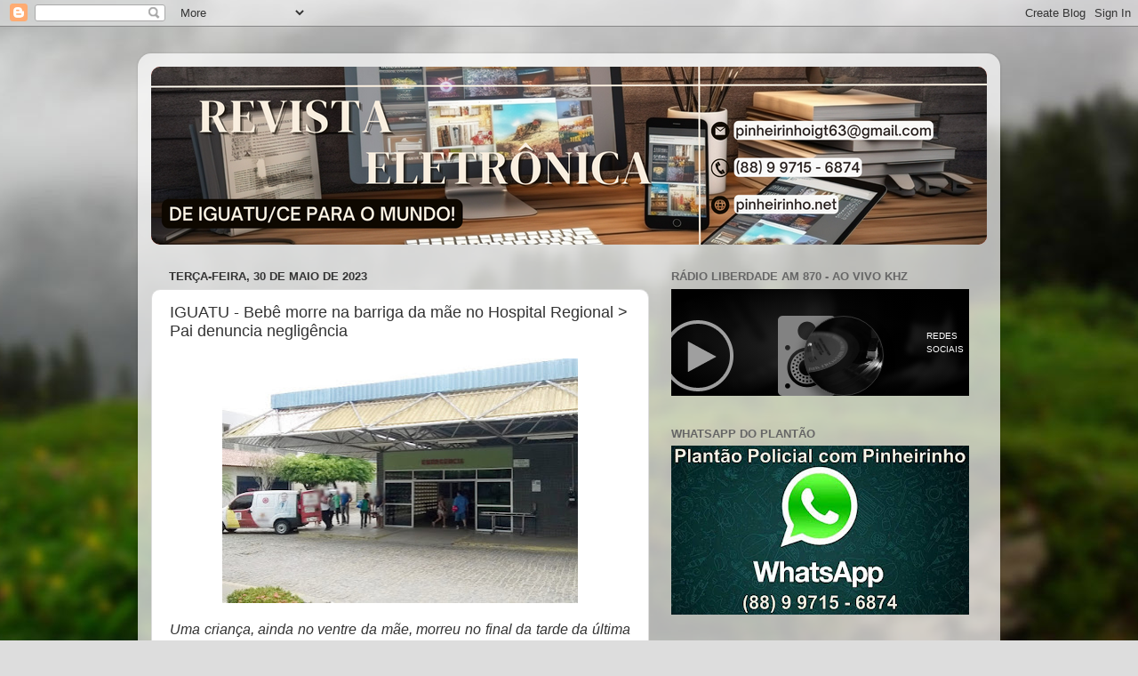

--- FILE ---
content_type: text/html; charset=UTF-8
request_url: http://www.pinheirinho.net/2023/05/iguatu-bebe-morre-na-barriga-da-mae-no.html
body_size: 14952
content:
<!DOCTYPE html>
<html class='v2' dir='ltr' xmlns='http://www.w3.org/1999/xhtml' xmlns:b='http://www.google.com/2005/gml/b' xmlns:data='http://www.google.com/2005/gml/data' xmlns:expr='http://www.google.com/2005/gml/expr'>
<head>
<link href='https://www.blogger.com/static/v1/widgets/335934321-css_bundle_v2.css' rel='stylesheet' type='text/css'/>
<meta content='width=1100' name='viewport'/>
<meta content='text/html; charset=UTF-8' http-equiv='Content-Type'/>
<meta content='blogger' name='generator'/>
<link href='http://www.pinheirinho.net/favicon.ico' rel='icon' type='image/x-icon'/>
<link href='http://www.pinheirinho.net/2023/05/iguatu-bebe-morre-na-barriga-da-mae-no.html' rel='canonical'/>
<link rel="alternate" type="application/atom+xml" title="Pinheirinho.net - Atom" href="http://www.pinheirinho.net/feeds/posts/default" />
<link rel="alternate" type="application/rss+xml" title="Pinheirinho.net - RSS" href="http://www.pinheirinho.net/feeds/posts/default?alt=rss" />
<link rel="service.post" type="application/atom+xml" title="Pinheirinho.net - Atom" href="https://www.blogger.com/feeds/7956552283206780774/posts/default" />

<link rel="alternate" type="application/atom+xml" title="Pinheirinho.net - Atom" href="http://www.pinheirinho.net/feeds/2637475000206725841/comments/default" />
<!--Can't find substitution for tag [blog.ieCssRetrofitLinks]-->
<link href='https://blogger.googleusercontent.com/img/b/R29vZ2xl/AVvXsEiV9AJDy7DPg9zmAGcP4RvNCDVPjDHOexom6rKu81GFNf5k05wlOWeF8Vs5S0RVoAFM0ZOCEYUsUDgIQgljM9WBRPmplMWasJ-lpy6S2X813nVk9ZqULa_yeD9pVs-fReWNSU7JlX-5ggw9fBw3cmv-Jc7ZrGTDJ3mH2hm4bn-q76kUZ5K_Yu5vB0hdZA/w400-h275/WP_20160927_09_19_02_Pro.jpg' rel='image_src'/>
<meta content='http://www.pinheirinho.net/2023/05/iguatu-bebe-morre-na-barriga-da-mae-no.html' property='og:url'/>
<meta content='IGUATU - Bebê morre na barriga da mãe no Hospital Regional &gt; Pai denuncia negligência' property='og:title'/>
<meta content='Uma criança, ainda no ventre da mãe, morreu no final da tarde da última segunda-feira (29), nas dependências do Hospital Regional de Iguatu....' property='og:description'/>
<meta content='https://blogger.googleusercontent.com/img/b/R29vZ2xl/AVvXsEiV9AJDy7DPg9zmAGcP4RvNCDVPjDHOexom6rKu81GFNf5k05wlOWeF8Vs5S0RVoAFM0ZOCEYUsUDgIQgljM9WBRPmplMWasJ-lpy6S2X813nVk9ZqULa_yeD9pVs-fReWNSU7JlX-5ggw9fBw3cmv-Jc7ZrGTDJ3mH2hm4bn-q76kUZ5K_Yu5vB0hdZA/w1200-h630-p-k-no-nu/WP_20160927_09_19_02_Pro.jpg' property='og:image'/>
<title>Pinheirinho.net: IGUATU - Bebê morre na barriga da mãe no Hospital Regional &gt; Pai denuncia negligência</title>
<style id='page-skin-1' type='text/css'><!--
/*-----------------------------------------------
Blogger Template Style
Name:     Picture Window
Designer: Blogger
URL:      www.blogger.com
----------------------------------------------- */
/* Content
----------------------------------------------- */
body {
font: normal normal 15px Arial, Tahoma, Helvetica, FreeSans, sans-serif;
color: #333333;
background: #dddddd url(//themes.googleusercontent.com/image?id=1fupio4xM9eVxyr-k5QC5RiCJlYR35r9dXsp63RKsKt64v33poi2MvnjkX_1MULBY8BsT) repeat-x fixed bottom center;
}
html body .region-inner {
min-width: 0;
max-width: 100%;
width: auto;
}
.content-outer {
font-size: 90%;
}
a:link {
text-decoration:none;
color: #992211;
}
a:visited {
text-decoration:none;
color: #771100;
}
a:hover {
text-decoration:underline;
color: #cc4411;
}
.content-outer {
background: transparent url(//www.blogblog.com/1kt/transparent/white80.png) repeat scroll top left;
-moz-border-radius: 15px;
-webkit-border-radius: 15px;
-goog-ms-border-radius: 15px;
border-radius: 15px;
-moz-box-shadow: 0 0 3px rgba(0, 0, 0, .15);
-webkit-box-shadow: 0 0 3px rgba(0, 0, 0, .15);
-goog-ms-box-shadow: 0 0 3px rgba(0, 0, 0, .15);
box-shadow: 0 0 3px rgba(0, 0, 0, .15);
margin: 30px auto;
}
.content-inner {
padding: 15px;
}
/* Header
----------------------------------------------- */
.header-outer {
background: #992211 url(//www.blogblog.com/1kt/transparent/header_gradient_shade.png) repeat-x scroll top left;
_background-image: none;
color: #ffffff;
-moz-border-radius: 10px;
-webkit-border-radius: 10px;
-goog-ms-border-radius: 10px;
border-radius: 10px;
}
.Header img, .Header #header-inner {
-moz-border-radius: 10px;
-webkit-border-radius: 10px;
-goog-ms-border-radius: 10px;
border-radius: 10px;
}
.header-inner .Header .titlewrapper,
.header-inner .Header .descriptionwrapper {
padding-left: 30px;
padding-right: 30px;
}
.Header h1 {
font: normal normal 36px Arial, Tahoma, Helvetica, FreeSans, sans-serif;
text-shadow: 1px 1px 3px rgba(0, 0, 0, 0.3);
}
.Header h1 a {
color: #ffffff;
}
.Header .description {
font-size: 130%;
}
/* Tabs
----------------------------------------------- */
.tabs-inner {
margin: .5em 0 0;
padding: 0;
}
.tabs-inner .section {
margin: 0;
}
.tabs-inner .widget ul {
padding: 0;
background: #f5f5f5 url(//www.blogblog.com/1kt/transparent/tabs_gradient_shade.png) repeat scroll bottom;
-moz-border-radius: 10px;
-webkit-border-radius: 10px;
-goog-ms-border-radius: 10px;
border-radius: 10px;
}
.tabs-inner .widget li {
border: none;
}
.tabs-inner .widget li a {
display: inline-block;
padding: .5em 1em;
margin-right: 0;
color: #992211;
font: normal normal 15px Arial, Tahoma, Helvetica, FreeSans, sans-serif;
-moz-border-radius: 0 0 0 0;
-webkit-border-top-left-radius: 0;
-webkit-border-top-right-radius: 0;
-goog-ms-border-radius: 0 0 0 0;
border-radius: 0 0 0 0;
background: transparent none no-repeat scroll top left;
border-right: 1px solid #cccccc;
}
.tabs-inner .widget li:first-child a {
padding-left: 1.25em;
-moz-border-radius-topleft: 10px;
-moz-border-radius-bottomleft: 10px;
-webkit-border-top-left-radius: 10px;
-webkit-border-bottom-left-radius: 10px;
-goog-ms-border-top-left-radius: 10px;
-goog-ms-border-bottom-left-radius: 10px;
border-top-left-radius: 10px;
border-bottom-left-radius: 10px;
}
.tabs-inner .widget li.selected a,
.tabs-inner .widget li a:hover {
position: relative;
z-index: 1;
background: #ffffff url(//www.blogblog.com/1kt/transparent/tabs_gradient_shade.png) repeat scroll bottom;
color: #000000;
-moz-box-shadow: 0 0 0 rgba(0, 0, 0, .15);
-webkit-box-shadow: 0 0 0 rgba(0, 0, 0, .15);
-goog-ms-box-shadow: 0 0 0 rgba(0, 0, 0, .15);
box-shadow: 0 0 0 rgba(0, 0, 0, .15);
}
/* Headings
----------------------------------------------- */
h2 {
font: bold normal 13px Arial, Tahoma, Helvetica, FreeSans, sans-serif;
text-transform: uppercase;
color: #666666;
margin: .5em 0;
}
/* Main
----------------------------------------------- */
.main-outer {
background: transparent none repeat scroll top center;
-moz-border-radius: 0 0 0 0;
-webkit-border-top-left-radius: 0;
-webkit-border-top-right-radius: 0;
-webkit-border-bottom-left-radius: 0;
-webkit-border-bottom-right-radius: 0;
-goog-ms-border-radius: 0 0 0 0;
border-radius: 0 0 0 0;
-moz-box-shadow: 0 0 0 rgba(0, 0, 0, .15);
-webkit-box-shadow: 0 0 0 rgba(0, 0, 0, .15);
-goog-ms-box-shadow: 0 0 0 rgba(0, 0, 0, .15);
box-shadow: 0 0 0 rgba(0, 0, 0, .15);
}
.main-inner {
padding: 15px 5px 20px;
}
.main-inner .column-center-inner {
padding: 0 0;
}
.main-inner .column-left-inner {
padding-left: 0;
}
.main-inner .column-right-inner {
padding-right: 0;
}
/* Posts
----------------------------------------------- */
h3.post-title {
margin: 0;
font: normal normal 18px Arial, Tahoma, Helvetica, FreeSans, sans-serif;
}
.comments h4 {
margin: 1em 0 0;
font: normal normal 18px Arial, Tahoma, Helvetica, FreeSans, sans-serif;
}
.date-header span {
color: #333333;
}
.post-outer {
background-color: #ffffff;
border: solid 1px #dddddd;
-moz-border-radius: 10px;
-webkit-border-radius: 10px;
border-radius: 10px;
-goog-ms-border-radius: 10px;
padding: 15px 20px;
margin: 0 -20px 20px;
}
.post-body {
line-height: 1.4;
font-size: 110%;
position: relative;
}
.post-header {
margin: 0 0 1.5em;
color: #999999;
line-height: 1.6;
}
.post-footer {
margin: .5em 0 0;
color: #999999;
line-height: 1.6;
}
#blog-pager {
font-size: 140%
}
#comments .comment-author {
padding-top: 1.5em;
border-top: dashed 1px #ccc;
border-top: dashed 1px rgba(128, 128, 128, .5);
background-position: 0 1.5em;
}
#comments .comment-author:first-child {
padding-top: 0;
border-top: none;
}
.avatar-image-container {
margin: .2em 0 0;
}
/* Comments
----------------------------------------------- */
.comments .comments-content .icon.blog-author {
background-repeat: no-repeat;
background-image: url([data-uri]);
}
.comments .comments-content .loadmore a {
border-top: 1px solid #cc4411;
border-bottom: 1px solid #cc4411;
}
.comments .continue {
border-top: 2px solid #cc4411;
}
/* Widgets
----------------------------------------------- */
.widget ul, .widget #ArchiveList ul.flat {
padding: 0;
list-style: none;
}
.widget ul li, .widget #ArchiveList ul.flat li {
border-top: dashed 1px #ccc;
border-top: dashed 1px rgba(128, 128, 128, .5);
}
.widget ul li:first-child, .widget #ArchiveList ul.flat li:first-child {
border-top: none;
}
.widget .post-body ul {
list-style: disc;
}
.widget .post-body ul li {
border: none;
}
/* Footer
----------------------------------------------- */
.footer-outer {
color:#eeeeee;
background: transparent url(//www.blogblog.com/1kt/transparent/black50.png) repeat scroll top left;
-moz-border-radius: 10px 10px 10px 10px;
-webkit-border-top-left-radius: 10px;
-webkit-border-top-right-radius: 10px;
-webkit-border-bottom-left-radius: 10px;
-webkit-border-bottom-right-radius: 10px;
-goog-ms-border-radius: 10px 10px 10px 10px;
border-radius: 10px 10px 10px 10px;
-moz-box-shadow: 0 0 0 rgba(0, 0, 0, .15);
-webkit-box-shadow: 0 0 0 rgba(0, 0, 0, .15);
-goog-ms-box-shadow: 0 0 0 rgba(0, 0, 0, .15);
box-shadow: 0 0 0 rgba(0, 0, 0, .15);
}
.footer-inner {
padding: 10px 5px 20px;
}
.footer-outer a {
color: #ffffdd;
}
.footer-outer a:visited {
color: #cccc99;
}
.footer-outer a:hover {
color: #ffffff;
}
.footer-outer .widget h2 {
color: #bbbbbb;
}
/* Mobile
----------------------------------------------- */
html body.mobile {
height: auto;
}
html body.mobile {
min-height: 480px;
background-size: 100% auto;
}
.mobile .body-fauxcolumn-outer {
background: transparent none repeat scroll top left;
}
html .mobile .mobile-date-outer, html .mobile .blog-pager {
border-bottom: none;
background: transparent none repeat scroll top center;
margin-bottom: 10px;
}
.mobile .date-outer {
background: transparent none repeat scroll top center;
}
.mobile .header-outer, .mobile .main-outer,
.mobile .post-outer, .mobile .footer-outer {
-moz-border-radius: 0;
-webkit-border-radius: 0;
-goog-ms-border-radius: 0;
border-radius: 0;
}
.mobile .content-outer,
.mobile .main-outer,
.mobile .post-outer {
background: inherit;
border: none;
}
.mobile .content-outer {
font-size: 100%;
}
.mobile-link-button {
background-color: #992211;
}
.mobile-link-button a:link, .mobile-link-button a:visited {
color: #ffffff;
}
.mobile-index-contents {
color: #333333;
}
.mobile .tabs-inner .PageList .widget-content {
background: #ffffff url(//www.blogblog.com/1kt/transparent/tabs_gradient_shade.png) repeat scroll bottom;
color: #000000;
}
.mobile .tabs-inner .PageList .widget-content .pagelist-arrow {
border-left: 1px solid #cccccc;
}
/*----- INÍCIO DO SLIDE  ----------------------------------------*/
.theme-default .nivoSlider {
position:relative;
background:#fff url(http://4.bp.blogspot.com/-ly7fzdRVYSw/Unaw16dpWOI/AAAAAAAAB98/Y-MCamn7gTg/s1600/loading.gif) no-repeat 50% 50%;
-webkit-box-shadow: 0px 1px 5px 0px #4a4a4a;
-moz-box-shadow: 0px 1px 5px 0px #4a4a4a;
box-shadow: 0px 1px 5px 0px #4a4a4a;
}
.theme-default .nivoSlider img {
position:absolute;top:0px;left:0px;display:none;
}
.theme-default .nivoSlider a {
border:0;display:block;
}
.theme-default .nivo-controlNav {
position:absolute;left:50%;bottom:-42px;
margin-left:-40px; /* Tweak this to center bullets */
}
.theme-default .nivo-controlNav a {
display:block;width:22px;height:22px;
background:url(http://1.bp.blogspot.com/-5SVyk_IuXL0/Unaw-9FiC1I/AAAAAAAAB-E/bUiJlPt0b-E/s1600/bullets.png) no-repeat;
text-indent:-9999px;border:0;margin-right:3px;float:left;
}
.theme-default .nivo-controlNav a.active {
background-position:0 -22px;
}
.theme-default .nivo-directionNav a {
display:block;width:30px;height:30px;
background:url(http://2.bp.blogspot.com/-ZfMy0_axq9I/UnaxF7X_BgI/AAAAAAAAB-M/F4rPrDMd2Xo/s1600/arrows.png) no-repeat;
text-indent:-9999px;border:0;
}
.theme-default a.nivo-nextNav {
background-position:-30px 0;right:15px;
}
.theme-default a.nivo-prevNav {
left:15px;
}
.theme-default .nivo-caption {
font-family: Helvetica, Arial, sans-serif;
}
.theme-default .nivo-caption a {
color:#fff;
border-bottom:1px dotted #fff;
}
.theme-default .nivo-caption a:hover {
color:#fff;
}
/*----- END Default Theme ----------------------------------------*/
/* The Nivo Slider styles */
.nivoSlider {
position:relative;
}
.nivoSlider img {
position:absolute;top:0px;left:0px;
}
/* If an image is wrapped in a link */
.nivoSlider a.nivo-imageLink {
position:absolute;top:0px;left:0px;width:100%;height:100%;border:0;
padding:0;margin:0;z-index:6;display:none;
}
/* The slices and boxes in the Slider */
.nivo-slice {
display:block;
position:absolute;
z-index:5;
height:100%;
}
.nivo-box {
display:block;
position:absolute;
z-index:5;
}
/* Caption styles */
.nivo-caption {
position:absolute;
left:0px;
bottom:0px;
background:#000;
color:#fff;
opacity:0.8; /* Overridden by captionOpacity setting */
width:100%;
height:50px;
z-index:8;
}
.nivo-caption p {
padding:10px;
margin:0;
font-size:15px;
}
.nivo-caption a {
display:inline !important;
}
.nivo-html-caption {
display:none;
}
/* Direction nav styles (e.g. Next & Prev) */
.nivo-directionNav a {
position:absolute;
top:45%;
z-index:9;
cursor:pointer;
}
.nivo-prevNav {
left:0px;
}
.nivo-nextNav {
right:0px;
}
/* Control nav styles (e.g. 1,2,3...) */
.nivo-controlNav a {
position:relative;
z-index:9;
cursor:pointer;
}
.nivo-controlNav a.active {
font-weight:bold;
}
.theme-default #slider {
margin:10px -20px 60px 10px; /* Aqui você define a posição do slide */
width:350px;
height:300px;
}
.theme-pascal.slider-wrapper,
.theme-orman.slider-wrapper {
margin-top:150px;
}
.clear {
clear:both;
}
--></style>
<style id='template-skin-1' type='text/css'><!--
body {
min-width: 970px;
}
.content-outer, .content-fauxcolumn-outer, .region-inner {
min-width: 970px;
max-width: 970px;
_width: 970px;
}
.main-inner .columns {
padding-left: 0px;
padding-right: 380px;
}
.main-inner .fauxcolumn-center-outer {
left: 0px;
right: 380px;
/* IE6 does not respect left and right together */
_width: expression(this.parentNode.offsetWidth -
parseInt("0px") -
parseInt("380px") + 'px');
}
.main-inner .fauxcolumn-left-outer {
width: 0px;
}
.main-inner .fauxcolumn-right-outer {
width: 380px;
}
.main-inner .column-left-outer {
width: 0px;
right: 100%;
margin-left: -0px;
}
.main-inner .column-right-outer {
width: 380px;
margin-right: -380px;
}
#layout {
min-width: 0;
}
#layout .content-outer {
min-width: 0;
width: 800px;
}
#layout .region-inner {
min-width: 0;
width: auto;
}
--></style>
<script src='http://ajax.googleapis.com/ajax/libs/jquery/1.6/jquery.min.js' type='text/javascript'></script>
<script src='http://yourjavascript.com/34324213544/nivo-slider-modified-min.js' type='text/javascript'></script>
<script type='text/javascript'> $(window).load(function() { $('#slider').nivoSlider(); }); </script>
<link href='https://www.blogger.com/dyn-css/authorization.css?targetBlogID=7956552283206780774&amp;zx=e9aaf89c-fb86-465e-a675-b91da62e3fe7' media='none' onload='if(media!=&#39;all&#39;)media=&#39;all&#39;' rel='stylesheet'/><noscript><link href='https://www.blogger.com/dyn-css/authorization.css?targetBlogID=7956552283206780774&amp;zx=e9aaf89c-fb86-465e-a675-b91da62e3fe7' rel='stylesheet'/></noscript>
<meta name='google-adsense-platform-account' content='ca-host-pub-1556223355139109'/>
<meta name='google-adsense-platform-domain' content='blogspot.com'/>

</head>
<body class='loading variant-shade'>
<div class='navbar section' id='navbar'><div class='widget Navbar' data-version='1' id='Navbar1'><script type="text/javascript">
    function setAttributeOnload(object, attribute, val) {
      if(window.addEventListener) {
        window.addEventListener('load',
          function(){ object[attribute] = val; }, false);
      } else {
        window.attachEvent('onload', function(){ object[attribute] = val; });
      }
    }
  </script>
<div id="navbar-iframe-container"></div>
<script type="text/javascript" src="https://apis.google.com/js/platform.js"></script>
<script type="text/javascript">
      gapi.load("gapi.iframes:gapi.iframes.style.bubble", function() {
        if (gapi.iframes && gapi.iframes.getContext) {
          gapi.iframes.getContext().openChild({
              url: 'https://www.blogger.com/navbar/7956552283206780774?po\x3d2637475000206725841\x26origin\x3dhttp://www.pinheirinho.net',
              where: document.getElementById("navbar-iframe-container"),
              id: "navbar-iframe"
          });
        }
      });
    </script><script type="text/javascript">
(function() {
var script = document.createElement('script');
script.type = 'text/javascript';
script.src = '//pagead2.googlesyndication.com/pagead/js/google_top_exp.js';
var head = document.getElementsByTagName('head')[0];
if (head) {
head.appendChild(script);
}})();
</script>
</div></div>
<div class='body-fauxcolumns'>
<div class='fauxcolumn-outer body-fauxcolumn-outer'>
<div class='cap-top'>
<div class='cap-left'></div>
<div class='cap-right'></div>
</div>
<div class='fauxborder-left'>
<div class='fauxborder-right'></div>
<div class='fauxcolumn-inner'>
</div>
</div>
<div class='cap-bottom'>
<div class='cap-left'></div>
<div class='cap-right'></div>
</div>
</div>
</div>
<div class='content'>
<div class='content-fauxcolumns'>
<div class='fauxcolumn-outer content-fauxcolumn-outer'>
<div class='cap-top'>
<div class='cap-left'></div>
<div class='cap-right'></div>
</div>
<div class='fauxborder-left'>
<div class='fauxborder-right'></div>
<div class='fauxcolumn-inner'>
</div>
</div>
<div class='cap-bottom'>
<div class='cap-left'></div>
<div class='cap-right'></div>
</div>
</div>
</div>
<div class='content-outer'>
<div class='content-cap-top cap-top'>
<div class='cap-left'></div>
<div class='cap-right'></div>
</div>
<div class='fauxborder-left content-fauxborder-left'>
<div class='fauxborder-right content-fauxborder-right'></div>
<div class='content-inner'>
<header>
<div class='header-outer'>
<div class='header-cap-top cap-top'>
<div class='cap-left'></div>
<div class='cap-right'></div>
</div>
<div class='fauxborder-left header-fauxborder-left'>
<div class='fauxborder-right header-fauxborder-right'></div>
<div class='region-inner header-inner'>
<div class='header section' id='header'><div class='widget Header' data-version='1' id='Header1'>
<div id='header-inner'>
<a href='http://www.pinheirinho.net/' style='display: block'>
<img alt='Pinheirinho.net' height='200px; ' id='Header1_headerimg' src='https://blogger.googleusercontent.com/img/a/AVvXsEjsYNOmfB8kiLqXY9_Mc7IKkItSZ5t5zpy6IJEzmIARbKJYjdRmC03tUVWyBcRVe_7AFzPr940Xr4KuUP9ixHJUCEz503Pbv0w18oHgMuetm20djYrw4hwXOSmQnuVve_jGnM_X3pXHmXTbnScK_vDi3YnbJCauMQ0_SQLv5gwRJZq3Tizqt55oNitSpMM=s940' style='display: block' width='940px; '/>
</a>
</div>
</div></div>
</div>
</div>
<div class='header-cap-bottom cap-bottom'>
<div class='cap-left'></div>
<div class='cap-right'></div>
</div>
</div>
</header>
<div class='tabs-outer'>
<div class='tabs-cap-top cap-top'>
<div class='cap-left'></div>
<div class='cap-right'></div>
</div>
<div class='fauxborder-left tabs-fauxborder-left'>
<div class='fauxborder-right tabs-fauxborder-right'></div>
<div class='region-inner tabs-inner'>
<div class='tabs no-items section' id='crosscol'></div>
<div class='tabs no-items section' id='crosscol-overflow'></div>
</div>
</div>
<div class='tabs-cap-bottom cap-bottom'>
<div class='cap-left'></div>
<div class='cap-right'></div>
</div>
</div>
<div class='main-outer'>
<div class='main-cap-top cap-top'>
<div class='cap-left'></div>
<div class='cap-right'></div>
</div>
<div class='fauxborder-left main-fauxborder-left'>
<div class='fauxborder-right main-fauxborder-right'></div>
<div class='region-inner main-inner'>
<div class='columns fauxcolumns'>
<div class='fauxcolumn-outer fauxcolumn-center-outer'>
<div class='cap-top'>
<div class='cap-left'></div>
<div class='cap-right'></div>
</div>
<div class='fauxborder-left'>
<div class='fauxborder-right'></div>
<div class='fauxcolumn-inner'>
</div>
</div>
<div class='cap-bottom'>
<div class='cap-left'></div>
<div class='cap-right'></div>
</div>
</div>
<div class='fauxcolumn-outer fauxcolumn-left-outer'>
<div class='cap-top'>
<div class='cap-left'></div>
<div class='cap-right'></div>
</div>
<div class='fauxborder-left'>
<div class='fauxborder-right'></div>
<div class='fauxcolumn-inner'>
</div>
</div>
<div class='cap-bottom'>
<div class='cap-left'></div>
<div class='cap-right'></div>
</div>
</div>
<div class='fauxcolumn-outer fauxcolumn-right-outer'>
<div class='cap-top'>
<div class='cap-left'></div>
<div class='cap-right'></div>
</div>
<div class='fauxborder-left'>
<div class='fauxborder-right'></div>
<div class='fauxcolumn-inner'>
</div>
</div>
<div class='cap-bottom'>
<div class='cap-left'></div>
<div class='cap-right'></div>
</div>
</div>
<!-- corrects IE6 width calculation -->
<div class='columns-inner'>
<div class='column-center-outer'>
<div class='column-center-inner'>
<div class='main section' id='main'><div class='widget Blog' data-version='1' id='Blog1'>
<div class='blog-posts hfeed'>

          <div class="date-outer">
        
<h2 class='date-header'><span>terça-feira, 30 de maio de 2023</span></h2>

          <div class="date-posts">
        
<div class='post-outer'>
<div class='post hentry uncustomized-post-template' itemprop='blogPost' itemscope='itemscope' itemtype='http://schema.org/BlogPosting'>
<meta content='https://blogger.googleusercontent.com/img/b/R29vZ2xl/AVvXsEiV9AJDy7DPg9zmAGcP4RvNCDVPjDHOexom6rKu81GFNf5k05wlOWeF8Vs5S0RVoAFM0ZOCEYUsUDgIQgljM9WBRPmplMWasJ-lpy6S2X813nVk9ZqULa_yeD9pVs-fReWNSU7JlX-5ggw9fBw3cmv-Jc7ZrGTDJ3mH2hm4bn-q76kUZ5K_Yu5vB0hdZA/w400-h275/WP_20160927_09_19_02_Pro.jpg' itemprop='image_url'/>
<meta content='7956552283206780774' itemprop='blogId'/>
<meta content='2637475000206725841' itemprop='postId'/>
<a name='2637475000206725841'></a>
<h3 class='post-title entry-title' itemprop='name'>
IGUATU - Bebê morre na barriga da mãe no Hospital Regional > Pai denuncia negligência
</h3>
<div class='post-header'>
<div class='post-header-line-1'></div>
</div>
<div class='post-body entry-content' id='post-body-2637475000206725841' itemprop='description articleBody'>
<div class="separator" style="clear: both; text-align: center;"><a href="https://blogger.googleusercontent.com/img/b/R29vZ2xl/AVvXsEiV9AJDy7DPg9zmAGcP4RvNCDVPjDHOexom6rKu81GFNf5k05wlOWeF8Vs5S0RVoAFM0ZOCEYUsUDgIQgljM9WBRPmplMWasJ-lpy6S2X813nVk9ZqULa_yeD9pVs-fReWNSU7JlX-5ggw9fBw3cmv-Jc7ZrGTDJ3mH2hm4bn-q76kUZ5K_Yu5vB0hdZA/s639/WP_20160927_09_19_02_Pro.jpg" style="margin-left: 1em; margin-right: 1em;"><img border="0" data-original-height="440" data-original-width="639" height="275" src="https://blogger.googleusercontent.com/img/b/R29vZ2xl/AVvXsEiV9AJDy7DPg9zmAGcP4RvNCDVPjDHOexom6rKu81GFNf5k05wlOWeF8Vs5S0RVoAFM0ZOCEYUsUDgIQgljM9WBRPmplMWasJ-lpy6S2X813nVk9ZqULa_yeD9pVs-fReWNSU7JlX-5ggw9fBw3cmv-Jc7ZrGTDJ3mH2hm4bn-q76kUZ5K_Yu5vB0hdZA/w400-h275/WP_20160927_09_19_02_Pro.jpg" width="400" /></a></div><p class="MsoNormal" style="text-align: justify;"><i><span style="font-size: 12.0pt; line-height: 107%;">Uma criança, ainda no
ventre da mãe, morreu no final da tarde da última segunda-feira (29), nas
dependências do Hospital Regional de Iguatu. O pai do bebê, revoltado, gravou
um vídeo para as redes sociais e acusou o hospital de negligência. O homem
relata que sua esposa chegou pela manhã para dar luz à criança, mas teve que
ficar aguardando, pois, segundo ele, <b>não
havia médico na unidade hospitalar</b>. Ainda segundo o pai, a mãe só foi
atendida por volta das 17 horas, mas já era tarde, <b>pois a criança já estava morta.<br />
</b>Vale ressaltar que, recentemente o Hospital Regional de Iguatu passou por
uma auditoria e os resultados preliminares mostram o tamanho do descaso, da
falta de compromisso e de supostas irregularidades no convênio, com indícios
fortes de desvios de recursos e até de "<b>médicos fantasmas</b>". O caso está nas mãos do Ministério Público
do Ceará.<b><br />
</b>Diante de tantos descasos no atendimento do Hospital Regional, a pergunta
que não quer calar: <b>para onde está indo
o dinheiro que o Hospital Regional recebe, tanto do governo do Estado, do
governo Federal e dos municípios da região</b>, se até os servidores da unidade
de saúde estão com seus salários atrasados, além das pessoas estarem morrendo
por falta de atendimento médico. <b>O
Ministério Público de Iguatu precisa dar uma resposta.<o:p></o:p></b></span></i></p>

<p align="center" class="MsoNormal" style="text-align: center;"><b><i><span style="font-size: 12.0pt; line-height: 107%;">AGORA VEJA O VÍDEO</span></i></b></p><div style="text-align: center;"><iframe frameborder="0" height="270" src="https://youtube.com/embed/8TsMjvPXxi8" style="background-image: url(https://i.ytimg.com/vi/8TsMjvPXxi8/hqdefault.jpg);" width="480"></iframe></div>
<div style='clear: both;'></div>
</div>
<div class='post-footer'>
<div class='post-footer-line post-footer-line-1'>
<span class='post-author vcard'>
Postado por
<span class='fn' itemprop='author' itemscope='itemscope' itemtype='http://schema.org/Person'>
<meta content='https://www.blogger.com/profile/05745930905965096042' itemprop='url'/>
<a class='g-profile' href='https://www.blogger.com/profile/05745930905965096042' rel='author' title='author profile'>
<span itemprop='name'>Pinheirinho Popular</span>
</a>
</span>
</span>
<span class='post-timestamp'>
às
<meta content='http://www.pinheirinho.net/2023/05/iguatu-bebe-morre-na-barriga-da-mae-no.html' itemprop='url'/>
<a class='timestamp-link' href='http://www.pinheirinho.net/2023/05/iguatu-bebe-morre-na-barriga-da-mae-no.html' rel='bookmark' title='permanent link'><abbr class='published' itemprop='datePublished' title='2023-05-30T19:24:00-03:00'>19:24</abbr></a>
</span>
<span class='post-comment-link'>
</span>
<span class='post-icons'>
<span class='item-control blog-admin pid-794183690'>
<a href='https://www.blogger.com/post-edit.g?blogID=7956552283206780774&postID=2637475000206725841&from=pencil' title='Editar post'>
<img alt='' class='icon-action' height='18' src='https://resources.blogblog.com/img/icon18_edit_allbkg.gif' width='18'/>
</a>
</span>
</span>
<div class='post-share-buttons goog-inline-block'>
<a class='goog-inline-block share-button sb-email' href='https://www.blogger.com/share-post.g?blogID=7956552283206780774&postID=2637475000206725841&target=email' target='_blank' title='Enviar por e-mail'><span class='share-button-link-text'>Enviar por e-mail</span></a><a class='goog-inline-block share-button sb-blog' href='https://www.blogger.com/share-post.g?blogID=7956552283206780774&postID=2637475000206725841&target=blog' onclick='window.open(this.href, "_blank", "height=270,width=475"); return false;' target='_blank' title='Postar no blog!'><span class='share-button-link-text'>Postar no blog!</span></a><a class='goog-inline-block share-button sb-twitter' href='https://www.blogger.com/share-post.g?blogID=7956552283206780774&postID=2637475000206725841&target=twitter' target='_blank' title='Compartilhar no X'><span class='share-button-link-text'>Compartilhar no X</span></a><a class='goog-inline-block share-button sb-facebook' href='https://www.blogger.com/share-post.g?blogID=7956552283206780774&postID=2637475000206725841&target=facebook' onclick='window.open(this.href, "_blank", "height=430,width=640"); return false;' target='_blank' title='Compartilhar no Facebook'><span class='share-button-link-text'>Compartilhar no Facebook</span></a><a class='goog-inline-block share-button sb-pinterest' href='https://www.blogger.com/share-post.g?blogID=7956552283206780774&postID=2637475000206725841&target=pinterest' target='_blank' title='Compartilhar com o Pinterest'><span class='share-button-link-text'>Compartilhar com o Pinterest</span></a>
</div>
</div>
<div class='post-footer-line post-footer-line-2'>
<span class='post-labels'>
</span>
</div>
<div class='post-footer-line post-footer-line-3'>
<span class='post-location'>
</span>
</div>
</div>
</div>
<div class='comments' id='comments'>
<a name='comments'></a>
<h4>Nenhum comentário:</h4>
<div id='Blog1_comments-block-wrapper'>
<dl class='avatar-comment-indent' id='comments-block'>
</dl>
</div>
<p class='comment-footer'>
<div class='comment-form'>
<a name='comment-form'></a>
<h4 id='comment-post-message'>Postar um comentário</h4>
<p>
</p>
<a href='https://www.blogger.com/comment/frame/7956552283206780774?po=2637475000206725841&hl=pt-BR&saa=85391&origin=http://www.pinheirinho.net' id='comment-editor-src'></a>
<iframe allowtransparency='true' class='blogger-iframe-colorize blogger-comment-from-post' frameborder='0' height='410px' id='comment-editor' name='comment-editor' src='' width='100%'></iframe>
<script src='https://www.blogger.com/static/v1/jsbin/2830521187-comment_from_post_iframe.js' type='text/javascript'></script>
<script type='text/javascript'>
      BLOG_CMT_createIframe('https://www.blogger.com/rpc_relay.html');
    </script>
</div>
</p>
</div>
</div>

        </div></div>
      
</div>
<div class='blog-pager' id='blog-pager'>
<span id='blog-pager-newer-link'>
<a class='blog-pager-newer-link' href='http://www.pinheirinho.net/2023/05/acusado-de-assassinato-no-ceara-e-preso.html' id='Blog1_blog-pager-newer-link' title='Postagem mais recente'>Postagem mais recente</a>
</span>
<span id='blog-pager-older-link'>
<a class='blog-pager-older-link' href='http://www.pinheirinho.net/2023/05/vereador-de-acopiara-e-preso-suspeito.html' id='Blog1_blog-pager-older-link' title='Postagem mais antiga'>Postagem mais antiga</a>
</span>
<a class='home-link' href='http://www.pinheirinho.net/'>Página inicial</a>
</div>
<div class='clear'></div>
<div class='post-feeds'>
<div class='feed-links'>
Assinar:
<a class='feed-link' href='http://www.pinheirinho.net/feeds/2637475000206725841/comments/default' target='_blank' type='application/atom+xml'>Postar comentários (Atom)</a>
</div>
</div>
</div></div>
</div>
</div>
<div class='column-left-outer'>
<div class='column-left-inner'>
<aside>
</aside>
</div>
</div>
<div class='column-right-outer'>
<div class='column-right-inner'>
<aside>
<div class='sidebar section' id='sidebar-right-1'><div class='widget HTML' data-version='1' id='HTML1'>
<h2 class='title'>RÁDIO LIBERDADE AM 870 - AO VIVO kHZ</h2>
<div class='widget-content'>
<iframe src="https://p.stmip.net/10936/hplay.html" frameborder="0" width="100%" height="120" scrolling="no" noresize allow="autoplay"></iframe>
</div>
<div class='clear'></div>
</div><div class='widget Image' data-version='1' id='Image11'>
<h2>WhatsApp do Plantão</h2>
<div class='widget-content'>
<img alt='WhatsApp do Plantão' height='190' id='Image11_img' src='https://blogger.googleusercontent.com/img/b/R29vZ2xl/AVvXsEhND8nb-9iqV-UepdKBEsLIk-TbOlFGDiQgAxcFB_dNua25i0vTbWsnVKFhhr_aIfpe5YHsmjJ0ikTr4G4jy2SAwuX_a9geK58ab836883iypy5vyQrdUDSfLnn3QgnD2nr1zRj-CViFK-Y/s335/watsp.jpg' width='335'/>
<br/>
</div>
<div class='clear'></div>
</div><div class='widget Image' data-version='1' id='Image1'>
<h2>AMARILSON PINHEIRO - (88) 99606-4648</h2>
<div class='widget-content'>
<img alt='AMARILSON PINHEIRO - (88) 99606-4648' height='335' id='Image1_img' src='https://blogger.googleusercontent.com/img/b/R29vZ2xl/AVvXsEiiSccAbniIPhR4e75fA_g0AYudSLA89i-WzRi8u-KJdN269gdIrsDhhh18VK0s3l1SI_tbXdr9NTG2nhMys1vW8kXj28oKTcB7NpqB4t0S8ol1GRUeKCCSWBSNbs7tDZz68wjO2j9b90No/s335/153620663_1157631404676505_5706599573505653410_n.jpg' width='335'/>
<br/>
<span class='caption'>RUA: DR JOÃO BEZERRA 34, COCOBO.</span>
</div>
<div class='clear'></div>
</div><div class='widget Image' data-version='1' id='Image9'>
<h2>RADIO LIBERDADE AM 870 KHZ</h2>
<div class='widget-content'>
<img alt='RADIO LIBERDADE AM 870 KHZ' height='392' id='Image9_img' src='https://blogger.googleusercontent.com/img/a/AVvXsEj8DVvq5kdcfxfnGuX9V2fO8qTS0wdmhEzEIU9-NXeIjhrZvN9WW3Ml3gkvFZPXcITrmo-H5Y1FCthzpUGsCDsj2BB9UipyMYNa7zRFJza3fjmGtNHTMYqOwO24Wsj_Xh9xuM8n6y1auahdUhIHhqKXwW8npqk4e5CLoMAv1NoMzkhGqDdvdFWEwIfyYw=s392' width='335'/>
<br/>
</div>
<div class='clear'></div>
</div><div class='widget Image' data-version='1' id='Image8'>
<h2>PLANTAO POLICIAL</h2>
<div class='widget-content'>
<img alt='PLANTAO POLICIAL' height='335' id='Image8_img' src='https://blogger.googleusercontent.com/img/b/R29vZ2xl/AVvXsEhppK-hNlAeApqnEJvnmiYoZqYyvIqLDlYtaSzWt5SJqDX0x-gdZzVUlxAyvAhNOLFQ5kvMyboAdS5-rNCF7o1O7v2vY_V2rtdXYWt69ykkvSAbvsVyDgi3LdcAoqqX4QXI3fNMYOImwPqK/s335/194215942_1213306729082889_1996053311924281688_n.jpg' width='335'/>
<br/>
</div>
<div class='clear'></div>
</div><div class='widget Image' data-version='1' id='Image12'>
<h2>BATE PAPO POLÍTICO</h2>
<div class='widget-content'>
<img alt='BATE PAPO POLÍTICO' height='418' id='Image12_img' src='https://blogger.googleusercontent.com/img/a/AVvXsEhxCR5FmbhOK92KBN8R4xbKFUP3I_Z9PZdG78unAkEdxhDFum_JDPAcsgA5XHLReuysvnDea8UkwxBdFwQP9n50HbMgMsMItRF_kfAdp7OgR7BXDyG2Qax75YMZZK90lYcwk4X3jf8PDX1HCpYHYUbBNy6vhqwZJ_lws35lo5zyo2AD1ZjH_apdDOF6EKAr=s418' width='335'/>
<br/>
</div>
<div class='clear'></div>
</div><div class='widget Image' data-version='1' id='Image5'>
<h2>ESCRITÓRIO DE ADVOCACIA</h2>
<div class='widget-content'>
<img alt='ESCRITÓRIO DE ADVOCACIA' height='191' id='Image5_img' src='https://blogger.googleusercontent.com/img/b/R29vZ2xl/AVvXsEi_SQObjJiu8lAX46r0Ka-mRFrlfiQ61JlgPq8JDL8u8nt5vAsMtNgYkrhesd9gUyDE3K4WJMFTqdfeSqbXwspIvWUVIUIH5XHCTzzkMI4ogk2uUZ-ISo3kithuRrP6tdTlxqCLIba_QVI_/s1600/Scanner_20160718.jpg' width='335'/>
<br/>
</div>
<div class='clear'></div>
</div><div class='widget Image' data-version='1' id='Image2'>
<h2>DIRETO DA REDAÇÃO</h2>
<div class='widget-content'>
<img alt='DIRETO DA REDAÇÃO' height='335' id='Image2_img' src='https://blogger.googleusercontent.com/img/b/R29vZ2xl/AVvXsEh8UUkLVcZWmcTKGwmlMskDnJTGYBD5iji0BlWR0C23Lv30Poqz4C9fOuIbWlT5uyvsFKKs_HNLpKPIy38u1yuuiQWJ8QbWqSIpRoiSBLeN27sxhGQNcKVu07U4mS42qCC01QNaP_cZs1Tu/s335/104994811_3082170631871971_3065001446065302318_n.jpg' width='335'/>
<br/>
</div>
<div class='clear'></div>
</div><div class='widget Image' data-version='1' id='Image7'>
<h2>Plantão Policial</h2>
<div class='widget-content'>
<img alt='Plantão Policial' height='332' id='Image7_img' src='https://blogger.googleusercontent.com/img/a/AVvXsEiZsSBROTu8et9P6aQ6f7tFM--BITAaPnjN_BwFVW0cOMLczFWU_FqTK4Ye7vpn449m1IctdtoLQJLAv-wsDcNzujJCSirojSEWp6P0OHxCUum-RkCZFvu3r48USYjUcT7fm4HMqhXSAHbL5PqrOOiaMOxU0WrF88moNRZsdkrPfPJwUJ6srhWnla-rkQ=s335' width='335'/>
<br/>
</div>
<div class='clear'></div>
</div><div class='widget Profile' data-version='1' id='Profile1'>
<h2>Quem sou eu</h2>
<div class='widget-content'>
<a href='https://www.blogger.com/profile/05745930905965096042'><img alt='Minha foto' class='profile-img' height='80' src='//blogger.googleusercontent.com/img/b/R29vZ2xl/AVvXsEgOXrxYJB5SN-BVuYjfNsteI8c9qs7LJRZ_MAxwE8RH2CvLoUyRsK6LeIQyyk0Tw9uJr8vUUn6ROvxP27Rix5MeHlakyAn-n4hJ4Xsqt6TDxb3D0Wa9va6BdWfsUnbvFQ/s220/homenageados+-+C%C3%B3pia.jpg' width='77'/></a>
<dl class='profile-datablock'>
<dt class='profile-data'>
<a class='profile-name-link g-profile' href='https://www.blogger.com/profile/05745930905965096042' rel='author' style='background-image: url(//www.blogger.com/img/logo-16.png);'>
Pinheirinho Popular
</a>
</dt>
</dl>
<a class='profile-link' href='https://www.blogger.com/profile/05745930905965096042' rel='author'>Ver meu perfil completo</a>
<div class='clear'></div>
</div>
</div><div class='widget BlogList' data-version='1' id='BlogList1'>
<h2 class='title'>MINHA LISTA DE BLOGS</h2>
<div class='widget-content'>
<div class='blog-list-container' id='BlogList1_container'>
<ul id='BlogList1_blogs'>
<li style='display: block;'>
<div class='blog-icon'>
<img data-lateloadsrc='https://lh3.googleusercontent.com/blogger_img_proxy/AEn0k_u5XAc2i-VhsKlG6cJM1ZnKxXoXq8ZnesQQELFzAgeWYV9zq8RsAosnkNKBU6vU70hcj2zqHZCTEe06WbPy-uB5hReee_E3Ce-GLaW1TF50=s16-w16-h16' height='16' width='16'/>
</div>
<div class='blog-content'>
<div class='blog-title'>
<a href='https://elberfeitosa.blogspot.com/' target='_blank'>
Blog do Elber Feitosa</a>
</div>
<div class='item-content'>
<span class='item-title'>
<a href='https://elberfeitosa.blogspot.com/2026/01/casal-e-morto-tiros-dentro-de-casa-em.html' target='_blank'>
Casal é morto a tiros dentro de casa em Irapuan Pinheiro
</a>
</span>
</div>
</div>
<div style='clear: both;'></div>
</li>
<li style='display: block;'>
<div class='blog-icon'>
<img data-lateloadsrc='https://lh3.googleusercontent.com/blogger_img_proxy/AEn0k_vIXLohmRUKxGZ9qWgFJ55dJTHzwoj6Bpi3l_pREzUoIwpalqaysn8le-T2mdkjmrkh2-ViiOsGNeNbgvk96Zu99e3JtfV3NuAdOwc=s16-w16-h16' height='16' width='16'/>
</div>
<div class='blog-content'>
<div class='blog-title'>
<a href='http://cideeste.blogspot.com/' target='_blank'>
Cide Estevão</a>
</div>
<div class='item-content'>
<span class='item-title'>
<a href='http://cideeste.blogspot.com/2026/01/116-cidades-do-ceara-tem-avisos-de.html' target='_blank'>
116 cidades do Ceará têm avisos de chuvas intensas, 15 delas até domingo 
(25)
</a>
</span>
</div>
</div>
<div style='clear: both;'></div>
</li>
<li style='display: block;'>
<div class='blog-icon'>
<img data-lateloadsrc='https://lh3.googleusercontent.com/blogger_img_proxy/AEn0k_t1o2S2VTkCO2qxO__ZwvNyWuTXpaDEU_wsJZtPyR04fWbXQ2yrewW2RcBDBbDzW3j4w1okJGuUqVWGIuUXoDrubpS_rENOupPGnw=s16-w16-h16' height='16' width='16'/>
</div>
<div class='blog-content'>
<div class='blog-title'>
<a href='https://www.carlosdehon.com/' target='_blank'>
Carlos Dehon | Noticias de Acopiara e região</a>
</div>
<div class='item-content'>
<span class='item-title'>
<a href='https://www.carlosdehon.com/2026/01/meio-ambiente-repercute-entre.html' target='_blank'>
MEIO AMBIENTE: REPERCUTE ENTRE ESPECIALISTAS O DESLOCAMENTO DE MACACOS NAS 
LOCALIDADES ENTRE PIQUET CARNEIRO E ACOPIARA, NO CENTRO-SUL CEARENSE.
</a>
</span>
</div>
</div>
<div style='clear: both;'></div>
</li>
<li style='display: block;'>
<div class='blog-icon'>
<img data-lateloadsrc='https://lh3.googleusercontent.com/blogger_img_proxy/AEn0k_udFEzUnXJGM-t6LvoVRmmwmQDf38WkODYNYJD-aYcD58HPMZOVWsH8BERABOces1ozqj42xCGHQkn_e6AYyd_OebXDbFzRLIv2lScf=s16-w16-h16' height='16' width='16'/>
</div>
<div class='blog-content'>
<div class='blog-title'>
<a href='https://www.portaloros.com.br/' target='_blank'>
PORTAL ORÓS</a>
</div>
<div class='item-content'>
<span class='item-title'>
<a href='https://www.portaloros.com.br/2026/01/morre-raul-jungmann-ex-ministro-e.html' target='_blank'>
MORRE RAUL JUNGMANN, EX-MINISTRO E REFERÊNCIA NA VIDA PÚBLICA BRASILEIRA, 
AOS 73 ANOS
</a>
</span>
</div>
</div>
<div style='clear: both;'></div>
</li>
<li style='display: block;'>
<div class='blog-icon'>
<img data-lateloadsrc='https://lh3.googleusercontent.com/blogger_img_proxy/AEn0k_s26pteVtshQBLt0eyvEWJPrjyB13-_CHPsXyCkR5XxsjBd8zm6ufHyVRei4_FsMpqhfokZeByWQAVGdlj6CgwpiMFpNAAvGYA9N4iw=s16-w16-h16' height='16' width='16'/>
</div>
<div class='blog-content'>
<div class='blog-title'>
<a href='https://www.iguatunoticias.com/' target='_blank'>
Iguatu Noticias</a>
</div>
<div class='item-content'>
<span class='item-title'>
<a href='https://www.iguatunoticias.com/2026/01/policia-prende-5-suspeito-de-tentativa.html' target='_blank'>
Polícia prende 5º suspeito de tentativa de assalto a empresário de Iguatu 
no ano passado
</a>
</span>
</div>
</div>
<div style='clear: both;'></div>
</li>
<li style='display: none;'>
<div class='blog-icon'>
<img data-lateloadsrc='https://lh3.googleusercontent.com/blogger_img_proxy/AEn0k_t8t8fDT4Egz-M8B2qaH6CJ9Ccjhq8KCXGjm6h3NhSXYI8kQK7TZahn7-QlIgjGkc-ryDdmlGgrOiurIuts5EUebh65kAmve0iSNwdItvQ=s16-w16-h16' height='16' width='16'/>
</div>
<div class='blog-content'>
<div class='blog-title'>
<a href='https://www.acopiaranews.online/' target='_blank'>
Noticias de Acopiara, Ceará, Brasil e Mundo</a>
</div>
<div class='item-content'>
<span class='item-title'>
<a href='https://www.acopiaranews.online/delegado-da-policia-civil-e-demitido-por-tentar-invadir-terreno-e-ameacar-segurancas-em-fortaleza' target='_blank'>
Delegado da Polícia Civil é demitido por tentar invadir terreno e ameaçar 
seguranças em Fortaleza
</a>
</span>
</div>
</div>
<div style='clear: both;'></div>
</li>
<li style='display: none;'>
<div class='blog-icon'>
<img data-lateloadsrc='https://lh3.googleusercontent.com/blogger_img_proxy/AEn0k_sRVfDMVQuT-bMQhNPFS71MfktnkSZTP5cBNAhbQ-NMtdxVq4olxUgqMRKIvrR1Fuevivbfx3NP_eLtSExI1y162_eq3PKzIAE0Ki8G=s16-w16-h16' height='16' width='16'/>
</div>
<div class='blog-content'>
<div class='blog-title'>
<a href='http://www.fabriciomoreira.com/' target='_blank'>
FABRÍCIO MOREIRA  DA COSTA</a>
</div>
<div class='item-content'>
<span class='item-title'>
<a href='http://www.fabriciomoreira.com/2025/09/canl-mac-yaynlar.html' target='_blank'>
Canlı Maç yayınları
</a>
</span>
</div>
</div>
<div style='clear: both;'></div>
</li>
<li style='display: none;'>
<div class='blog-icon'>
<img data-lateloadsrc='https://lh3.googleusercontent.com/blogger_img_proxy/AEn0k_uShR7L_srEVDocTRISFQjDLm3tVskz14G6GgpoUajx3I7UWj3xvGqT7Xsx040zxyuuOYf8OmuE13wag32n2caHT1j2_43zg3ucasuXb9xE-ivzpUg=s16-w16-h16' height='16' width='16'/>
</div>
<div class='blog-content'>
<div class='blog-title'>
<a href='http://blogdowilsonfilho.blogspot.com/' target='_blank'>
Blog do Wilson Filho</a>
</div>
<div class='item-content'>
<span class='item-title'>
<a href='http://blogdowilsonfilho.blogspot.com/2023/11/homem-por-nao-aceitar-divorcio-mata.html' target='_blank'>
Homem por não aceitar divórcio mata mulher enquanto ela dormia
</a>
</span>
</div>
</div>
<div style='clear: both;'></div>
</li>
<li style='display: none;'>
<div class='blog-icon'>
<img data-lateloadsrc='https://lh3.googleusercontent.com/blogger_img_proxy/AEn0k_uy20E2-6FN0xuz4ZzTxoXi8qSrj6Fx0rxv225ljLEwDwHBQOYzCtZVWrlJxETdFEz7VQQAAMfDMQ0lgnxSMb4JvIK9yAI=s16-w16-h16' height='16' width='16'/>
</div>
<div class='blog-content'>
<div class='blog-title'>
<a href='http://mombacanews.com' target='_blank'>
Mombaça News</a>
</div>
<div class='item-content'>
<span class='item-title'>
<a href='http://mombacanews.com/fortaleza-confirma-mais-de-38-mil-torcedores-para-jogo-contra-o-estudiantes-pela-libertadores/' target='_blank'>
Fortaleza confirma mais de 38 mil torcedores para jogo contra o 
Estudiantes, pela Libertadores
</a>
</span>
</div>
</div>
<div style='clear: both;'></div>
</li>
</ul>
<div class='show-option'>
<span id='BlogList1_show-n' style='display: none;'>
<a href='javascript:void(0)' onclick='return false;'>
Mostrar 5
</a>
</span>
<span id='BlogList1_show-all' style='margin-left: 5px;'>
<a href='javascript:void(0)' onclick='return false;'>
Mostrar todos
</a>
</span>
</div>
<div class='clear'></div>
</div>
</div>
</div></div>
<table border='0' cellpadding='0' cellspacing='0' class='section-columns columns-2'>
<tbody>
<tr>
<td class='first columns-cell'>
<div class='sidebar no-items section' id='sidebar-right-2-1'></div>
</td>
<td class='columns-cell'>
<div class='sidebar no-items section' id='sidebar-right-2-2'></div>
</td>
</tr>
</tbody>
</table>
<div class='sidebar no-items section' id='sidebar-right-3'></div>
</aside>
</div>
</div>
</div>
<div style='clear: both'></div>
<!-- columns -->
</div>
<!-- main -->
</div>
</div>
<div class='main-cap-bottom cap-bottom'>
<div class='cap-left'></div>
<div class='cap-right'></div>
</div>
</div>
<footer>
<div class='footer-outer'>
<div class='footer-cap-top cap-top'>
<div class='cap-left'></div>
<div class='cap-right'></div>
</div>
<div class='fauxborder-left footer-fauxborder-left'>
<div class='fauxborder-right footer-fauxborder-right'></div>
<div class='region-inner footer-inner'>
<div class='foot section' id='footer-1'><div class='widget HTML' data-version='1' id='HTML7'>
<div class='widget-content'>
<script src="http://h1.flashvortex.com/display.php?id=2_1388772931_54299_442_0_728_90_9_1_125" type="text/javascript"></script>
</div>
<div class='clear'></div>
</div></div>
<!-- outside of the include in order to lock Attribution widget -->
<div class='foot section' id='footer-3'><div class='widget Attribution' data-version='1' id='Attribution1'>
<div class='widget-content' style='text-align: center;'>
Tema Janela de imagem. Tecnologia do <a href='https://www.blogger.com' target='_blank'>Blogger</a>.
</div>
<div class='clear'></div>
</div></div>
</div>
</div>
<div class='footer-cap-bottom cap-bottom'>
<div class='cap-left'></div>
<div class='cap-right'></div>
</div>
</div>
</footer>
<!-- content -->
</div>
</div>
<div class='content-cap-bottom cap-bottom'>
<div class='cap-left'></div>
<div class='cap-right'></div>
</div>
</div>
</div>
<script type='text/javascript'>
    window.setTimeout(function() {
        document.body.className = document.body.className.replace('loading', '');
      }, 10);
  </script>

<script type="text/javascript" src="https://www.blogger.com/static/v1/widgets/2028843038-widgets.js"></script>
<script type='text/javascript'>
window['__wavt'] = 'AOuZoY4JqYY8__ie5dYOcCzIWxoDdQAi6A:1768948487316';_WidgetManager._Init('//www.blogger.com/rearrange?blogID\x3d7956552283206780774','//www.pinheirinho.net/2023/05/iguatu-bebe-morre-na-barriga-da-mae-no.html','7956552283206780774');
_WidgetManager._SetDataContext([{'name': 'blog', 'data': {'blogId': '7956552283206780774', 'title': 'Pinheirinho.net', 'url': 'http://www.pinheirinho.net/2023/05/iguatu-bebe-morre-na-barriga-da-mae-no.html', 'canonicalUrl': 'http://www.pinheirinho.net/2023/05/iguatu-bebe-morre-na-barriga-da-mae-no.html', 'homepageUrl': 'http://www.pinheirinho.net/', 'searchUrl': 'http://www.pinheirinho.net/search', 'canonicalHomepageUrl': 'http://www.pinheirinho.net/', 'blogspotFaviconUrl': 'http://www.pinheirinho.net/favicon.ico', 'bloggerUrl': 'https://www.blogger.com', 'hasCustomDomain': true, 'httpsEnabled': false, 'enabledCommentProfileImages': true, 'gPlusViewType': 'FILTERED_POSTMOD', 'adultContent': false, 'analyticsAccountNumber': '', 'encoding': 'UTF-8', 'locale': 'pt-BR', 'localeUnderscoreDelimited': 'pt_br', 'languageDirection': 'ltr', 'isPrivate': false, 'isMobile': false, 'isMobileRequest': false, 'mobileClass': '', 'isPrivateBlog': false, 'isDynamicViewsAvailable': true, 'feedLinks': '\x3clink rel\x3d\x22alternate\x22 type\x3d\x22application/atom+xml\x22 title\x3d\x22Pinheirinho.net - Atom\x22 href\x3d\x22http://www.pinheirinho.net/feeds/posts/default\x22 /\x3e\n\x3clink rel\x3d\x22alternate\x22 type\x3d\x22application/rss+xml\x22 title\x3d\x22Pinheirinho.net - RSS\x22 href\x3d\x22http://www.pinheirinho.net/feeds/posts/default?alt\x3drss\x22 /\x3e\n\x3clink rel\x3d\x22service.post\x22 type\x3d\x22application/atom+xml\x22 title\x3d\x22Pinheirinho.net - Atom\x22 href\x3d\x22https://www.blogger.com/feeds/7956552283206780774/posts/default\x22 /\x3e\n\n\x3clink rel\x3d\x22alternate\x22 type\x3d\x22application/atom+xml\x22 title\x3d\x22Pinheirinho.net - Atom\x22 href\x3d\x22http://www.pinheirinho.net/feeds/2637475000206725841/comments/default\x22 /\x3e\n', 'meTag': '', 'adsenseHostId': 'ca-host-pub-1556223355139109', 'adsenseHasAds': false, 'adsenseAutoAds': false, 'boqCommentIframeForm': true, 'loginRedirectParam': '', 'view': '', 'dynamicViewsCommentsSrc': '//www.blogblog.com/dynamicviews/4224c15c4e7c9321/js/comments.js', 'dynamicViewsScriptSrc': '//www.blogblog.com/dynamicviews/6e0d22adcfa5abea', 'plusOneApiSrc': 'https://apis.google.com/js/platform.js', 'disableGComments': true, 'interstitialAccepted': false, 'sharing': {'platforms': [{'name': 'Gerar link', 'key': 'link', 'shareMessage': 'Gerar link', 'target': ''}, {'name': 'Facebook', 'key': 'facebook', 'shareMessage': 'Compartilhar no Facebook', 'target': 'facebook'}, {'name': 'Postar no blog!', 'key': 'blogThis', 'shareMessage': 'Postar no blog!', 'target': 'blog'}, {'name': 'X', 'key': 'twitter', 'shareMessage': 'Compartilhar no X', 'target': 'twitter'}, {'name': 'Pinterest', 'key': 'pinterest', 'shareMessage': 'Compartilhar no Pinterest', 'target': 'pinterest'}, {'name': 'E-mail', 'key': 'email', 'shareMessage': 'E-mail', 'target': 'email'}], 'disableGooglePlus': true, 'googlePlusShareButtonWidth': 0, 'googlePlusBootstrap': '\x3cscript type\x3d\x22text/javascript\x22\x3ewindow.___gcfg \x3d {\x27lang\x27: \x27pt_BR\x27};\x3c/script\x3e'}, 'hasCustomJumpLinkMessage': false, 'jumpLinkMessage': 'Leia mais', 'pageType': 'item', 'postId': '2637475000206725841', 'postImageThumbnailUrl': 'https://blogger.googleusercontent.com/img/b/R29vZ2xl/AVvXsEiV9AJDy7DPg9zmAGcP4RvNCDVPjDHOexom6rKu81GFNf5k05wlOWeF8Vs5S0RVoAFM0ZOCEYUsUDgIQgljM9WBRPmplMWasJ-lpy6S2X813nVk9ZqULa_yeD9pVs-fReWNSU7JlX-5ggw9fBw3cmv-Jc7ZrGTDJ3mH2hm4bn-q76kUZ5K_Yu5vB0hdZA/s72-w400-c-h275/WP_20160927_09_19_02_Pro.jpg', 'postImageUrl': 'https://blogger.googleusercontent.com/img/b/R29vZ2xl/AVvXsEiV9AJDy7DPg9zmAGcP4RvNCDVPjDHOexom6rKu81GFNf5k05wlOWeF8Vs5S0RVoAFM0ZOCEYUsUDgIQgljM9WBRPmplMWasJ-lpy6S2X813nVk9ZqULa_yeD9pVs-fReWNSU7JlX-5ggw9fBw3cmv-Jc7ZrGTDJ3mH2hm4bn-q76kUZ5K_Yu5vB0hdZA/w400-h275/WP_20160927_09_19_02_Pro.jpg', 'pageName': 'IGUATU - Beb\xea morre na barriga da m\xe3e no Hospital Regional \x3e Pai denuncia neglig\xeancia', 'pageTitle': 'Pinheirinho.net: IGUATU - Beb\xea morre na barriga da m\xe3e no Hospital Regional \x26gt; Pai denuncia neglig\xeancia'}}, {'name': 'features', 'data': {}}, {'name': 'messages', 'data': {'edit': 'Editar', 'linkCopiedToClipboard': 'Link copiado para a \xe1rea de transfer\xeancia.', 'ok': 'Ok', 'postLink': 'Link da postagem'}}, {'name': 'template', 'data': {'name': 'custom', 'localizedName': 'Personalizar', 'isResponsive': false, 'isAlternateRendering': false, 'isCustom': true, 'variant': 'shade', 'variantId': 'shade'}}, {'name': 'view', 'data': {'classic': {'name': 'classic', 'url': '?view\x3dclassic'}, 'flipcard': {'name': 'flipcard', 'url': '?view\x3dflipcard'}, 'magazine': {'name': 'magazine', 'url': '?view\x3dmagazine'}, 'mosaic': {'name': 'mosaic', 'url': '?view\x3dmosaic'}, 'sidebar': {'name': 'sidebar', 'url': '?view\x3dsidebar'}, 'snapshot': {'name': 'snapshot', 'url': '?view\x3dsnapshot'}, 'timeslide': {'name': 'timeslide', 'url': '?view\x3dtimeslide'}, 'isMobile': false, 'title': 'IGUATU - Beb\xea morre na barriga da m\xe3e no Hospital Regional \x3e Pai denuncia neglig\xeancia', 'description': 'Uma crian\xe7a, ainda no ventre da m\xe3e, morreu no final da tarde da \xfaltima segunda-feira (29), nas depend\xeancias do Hospital Regional de Iguatu....', 'featuredImage': 'https://blogger.googleusercontent.com/img/b/R29vZ2xl/AVvXsEiV9AJDy7DPg9zmAGcP4RvNCDVPjDHOexom6rKu81GFNf5k05wlOWeF8Vs5S0RVoAFM0ZOCEYUsUDgIQgljM9WBRPmplMWasJ-lpy6S2X813nVk9ZqULa_yeD9pVs-fReWNSU7JlX-5ggw9fBw3cmv-Jc7ZrGTDJ3mH2hm4bn-q76kUZ5K_Yu5vB0hdZA/w400-h275/WP_20160927_09_19_02_Pro.jpg', 'url': 'http://www.pinheirinho.net/2023/05/iguatu-bebe-morre-na-barriga-da-mae-no.html', 'type': 'item', 'isSingleItem': true, 'isMultipleItems': false, 'isError': false, 'isPage': false, 'isPost': true, 'isHomepage': false, 'isArchive': false, 'isLabelSearch': false, 'postId': 2637475000206725841}}]);
_WidgetManager._RegisterWidget('_NavbarView', new _WidgetInfo('Navbar1', 'navbar', document.getElementById('Navbar1'), {}, 'displayModeFull'));
_WidgetManager._RegisterWidget('_HeaderView', new _WidgetInfo('Header1', 'header', document.getElementById('Header1'), {}, 'displayModeFull'));
_WidgetManager._RegisterWidget('_BlogView', new _WidgetInfo('Blog1', 'main', document.getElementById('Blog1'), {'cmtInteractionsEnabled': false, 'lightboxEnabled': true, 'lightboxModuleUrl': 'https://www.blogger.com/static/v1/jsbin/1945241621-lbx__pt_br.js', 'lightboxCssUrl': 'https://www.blogger.com/static/v1/v-css/828616780-lightbox_bundle.css'}, 'displayModeFull'));
_WidgetManager._RegisterWidget('_HTMLView', new _WidgetInfo('HTML1', 'sidebar-right-1', document.getElementById('HTML1'), {}, 'displayModeFull'));
_WidgetManager._RegisterWidget('_ImageView', new _WidgetInfo('Image11', 'sidebar-right-1', document.getElementById('Image11'), {'resize': true}, 'displayModeFull'));
_WidgetManager._RegisterWidget('_ImageView', new _WidgetInfo('Image1', 'sidebar-right-1', document.getElementById('Image1'), {'resize': true}, 'displayModeFull'));
_WidgetManager._RegisterWidget('_ImageView', new _WidgetInfo('Image9', 'sidebar-right-1', document.getElementById('Image9'), {'resize': true}, 'displayModeFull'));
_WidgetManager._RegisterWidget('_ImageView', new _WidgetInfo('Image8', 'sidebar-right-1', document.getElementById('Image8'), {'resize': true}, 'displayModeFull'));
_WidgetManager._RegisterWidget('_ImageView', new _WidgetInfo('Image12', 'sidebar-right-1', document.getElementById('Image12'), {'resize': true}, 'displayModeFull'));
_WidgetManager._RegisterWidget('_ImageView', new _WidgetInfo('Image5', 'sidebar-right-1', document.getElementById('Image5'), {'resize': true}, 'displayModeFull'));
_WidgetManager._RegisterWidget('_ImageView', new _WidgetInfo('Image2', 'sidebar-right-1', document.getElementById('Image2'), {'resize': true}, 'displayModeFull'));
_WidgetManager._RegisterWidget('_ImageView', new _WidgetInfo('Image7', 'sidebar-right-1', document.getElementById('Image7'), {'resize': true}, 'displayModeFull'));
_WidgetManager._RegisterWidget('_ProfileView', new _WidgetInfo('Profile1', 'sidebar-right-1', document.getElementById('Profile1'), {}, 'displayModeFull'));
_WidgetManager._RegisterWidget('_BlogListView', new _WidgetInfo('BlogList1', 'sidebar-right-1', document.getElementById('BlogList1'), {'numItemsToShow': 5, 'totalItems': 9}, 'displayModeFull'));
_WidgetManager._RegisterWidget('_HTMLView', new _WidgetInfo('HTML7', 'footer-1', document.getElementById('HTML7'), {}, 'displayModeFull'));
_WidgetManager._RegisterWidget('_AttributionView', new _WidgetInfo('Attribution1', 'footer-3', document.getElementById('Attribution1'), {}, 'displayModeFull'));
</script>
</body>
</html>